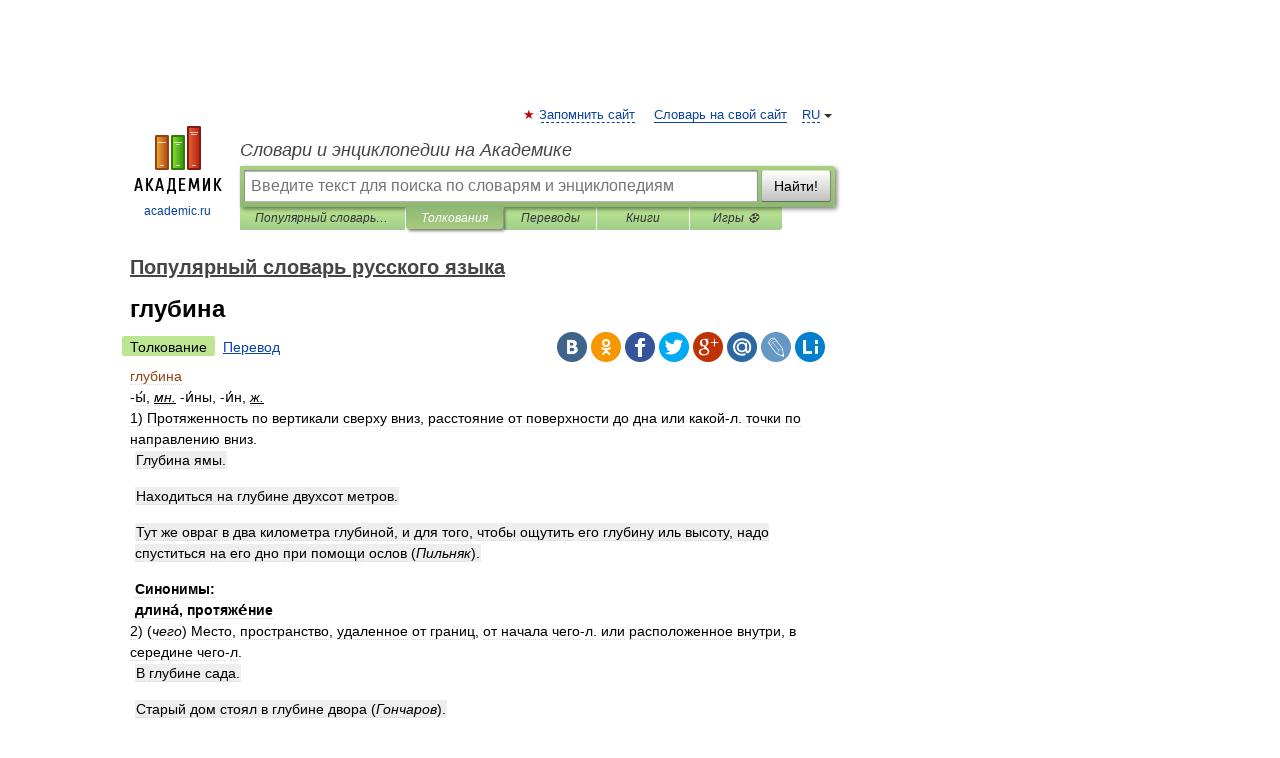

--- FILE ---
content_type: text/html; charset=UTF-8
request_url: https://popular.academic.ru/930/%D0%B3%D0%BB%D1%83%D0%B1%D0%B8%D0%BD%D0%B0
body_size: 11360
content:
<!DOCTYPE html>
<html lang="ru">
<head>


	<meta http-equiv="Content-Type" content="text/html; charset=utf-8" />
	<title>глубина | это... Что такое глубина?</title>
	<meta name="Description" content="ы/, мн. и/ны, и/н, ж. 1) Протяженность по вертикали сверху вниз, расстояние от поверхности до дна или какой л. точки по направлению вниз. Глубина ямы. Находиться на глубине двухсот метров. Тут же овраг в два километра глубиной, и для того, чтобы&amp;#8230;" />
	<!-- type: desktop C: ru  -->
	<meta name="Keywords" content="глубина" />

 
	<!--[if IE]>
	<meta http-equiv="cleartype" content="on" />
	<meta http-equiv="msthemecompatible" content="no"/>
	<![endif]-->

	<meta name="viewport" content="width=device-width, initial-scale=1, minimum-scale=1">

	
	<meta name="rating" content="mature" />
    <meta http-equiv='x-dns-prefetch-control' content='on'>
    <link rel="dns-prefetch" href="https://ajax.googleapis.com">
    <link rel="dns-prefetch" href="https://www.googletagservices.com">
    <link rel="dns-prefetch" href="https://www.google-analytics.com">
    <link rel="dns-prefetch" href="https://pagead2.googlesyndication.com">
    <link rel="dns-prefetch" href="https://ajax.googleapis.com">
    <link rel="dns-prefetch" href="https://an.yandex.ru">
    <link rel="dns-prefetch" href="https://mc.yandex.ru">

    <link rel="preload" href="/images/Logo.png"   as="image" >
    <link rel="preload" href="/images/Logo_h.png" as="image" >

	<meta property="og:title" content="глубина | это... Что такое глубина?" />
	<meta property="og:type" content="article" />
	<meta property="og:url" content="https://popular.academic.ru/930/%D0%B3%D0%BB%D1%83%D0%B1%D0%B8%D0%BD%D0%B0" />
	<meta property="og:image" content="https://academic.ru/images/Logo_social_ru.png?3" />
	<meta property="og:description" content="ы/, мн. и/ны, и/н, ж. 1) Протяженность по вертикали сверху вниз, расстояние от поверхности до дна или какой л. точки по направлению вниз. Глубина ямы. Находиться на глубине двухсот метров. Тут же овраг в два километра глубиной, и для того, чтобы&amp;#8230;" />
	<meta property="og:site_name" content="Словари и энциклопедии на Академике" />
	<link rel="search" type="application/opensearchdescription+xml" title="Словари и энциклопедии на Академике" href="//popular.academic.ru/dicsearch.xml" />
	<meta name="ROBOTS" content="ALL" />
	<link rel="next" href="https://popular.academic.ru/931/%D0%B3%D0%BB%D1%83%D0%B1%D0%BE%D0%BA%D0%B8%D0%B9" />
	<link rel="prev" href="https://popular.academic.ru/929/%D0%B3%D0%BB%D0%BE%D0%B1%D0%B0%D0%BB%D1%8C%D0%BD%D1%8B%D0%B9" />
	<link rel="TOC" href="https://popular.academic.ru/" />
	<link rel="index" href="https://popular.academic.ru/" />
	<link rel="contents" href="https://popular.academic.ru/" />
	<link rel="canonical" href="https://popular.academic.ru/930/%D0%B3%D0%BB%D1%83%D0%B1%D0%B8%D0%BD%D0%B0" />

<!-- d/t desktop  -->

    <script>
      window.CaramelDomain = "academic.ru";
      const caramelJS = document.createElement('script'); 
      caramelJS.src = "https://ads.digitalcaramel.com/caramel.js?ts="+new Date().getTime();
      caramelJS.async = true;
      document.head.appendChild(caramelJS);
    </script>


    <script>window.yaContextCb = window.yaContextCb || [] </script> 
    <script async src="https://yandex.ru/ads/system/context.js"></script>

    
<!-- +++++ ab_flag=1 fa_flag=2 +++++ -->

<style type="text/css">
div.hidden,#sharemenu,div.autosuggest,#contextmenu,#ad_top,#ad_bottom,#ad_right,#ad_top2,#restrictions,#footer ul + div,#TerminsNavigationBar,#top-menu,#lang,#search-tabs,#search-box .translate-lang,#translate-arrow,#dic-query,#logo img.h,#t-direction-head,#langbar,.smm{display:none}p,ul{list-style-type:none;margin:0 0 15px}ul li{margin-bottom:6px}.content ul{list-style-type:disc}*{padding:0;margin:0}html,body{height:100%}body{padding:0;margin:0;color:#000;font:14px Helvetica,Arial,Tahoma,sans-serif;background:#fff;line-height:1.5em}a{color:#0d44a0;text-decoration:none}h1{font-size:24px;margin:0 0 18px}h2{font-size:20px;margin:0 0 14px}h3{font-size:16px;margin:0 0 10px}h1 a,h2 a{color:#454545!important}#page{margin:0 auto}#page{min-height:100%;position:relative;padding-top:105px}#page{width:720px;padding-right:330px}* html #page{height:100%}#header{position:relative;height:122px}#logo{float:left;margin-top:21px;width:125px}#logo a.img{width:90px;margin:0 0 0 16px}#logo a.img.logo-en{margin-left:13px}#logo a{display:block;font-size:12px;text-align:center;word-break:break-all}#site-title{padding-top:35px;margin:0 0 5px 135px}#site-title a{color:#000;font-size:18px;font-style:italic;display:block;font-weight:400}#search-box{margin-left:135px;border-top-right-radius:3px;border-bottom-right-radius:3px;padding:4px;position:relative;background:#abcf7e;min-height:33px}#search-box.dic{background:#896744}#search-box table{border-spacing:0;border-collapse:collapse;width:100%}#search-box table td{padding:0;vertical-align:middle}#search-box table td:first-child{padding-right:3px}#search-box table td:last-child{width:1px}#search-query,#dic-query,.translate-lang{padding:6px;font-size:16px;height:18px;border:1px solid #949494;width:100%;box-sizing:border-box;height:32px;float:none;margin:0;background:white;float:left;border-radius:0!important}#search-button{width:70px;height:32px;text-align:center;border:1px solid #7a8e69;border-radius:3px;background:#e0e0e0}#search-tabs{display:block;margin:0 15px 0 135px;padding:0;list-style-type:none}#search-tabs li{float:left;min-width:70px;max-width:140px;padding:0 15px;height:23px;line-height:23px;background:#bde693;text-align:center;margin-right:1px}#search-box.dic + #search-tabs li{background:#C9A784}#search-tabs li:last-child{border-bottom-right-radius:3px}#search-tabs li a{color:#353535;font-style:italic;font-size:12px;display:block;white-space:nowrap;text-overflow:ellipsis;overflow:hidden}#search-tabs li.active{height:22px;line-height:23px;position:relative;background:#abcf7e;border-bottom-left-radius:3px;border-bottom-right-radius:3px}#search-box.dic + #search-tabs li.active{background:#896744}#search-tabs li.active a{color:white}#content{clear:both;margin:30px 0;padding-left:15px}#content a{text-decoration:underline}#content .breadcrumb{margin-bottom:20px}#search_sublinks,#search_links{margin-bottom:8px;margin-left:-8px}#search_sublinks a,#search_links a{padding:3px 8px 1px;border-radius:2px}#search_sublinks a.active,#search_links a.active{color:#000 !important;background:#bde693;text-decoration:none!important}.term{color:saddlebrown}@media(max-width:767px){.hideForMobile{display:none}#header{height:auto}#page{padding:5px;width:auto}#logo{float:none;width:144px;text-align:left;margin:0;padding-top:5px}#logo a{height:44px;overflow:hidden;text-align:left}#logo img.h{display:initial;width:144px;height:44px}#logo img.v{display:none}#site-title{padding:0;margin:10px 0 5px}#search-box,#search-tabs{clear:both;margin:0;width:auto;padding:4px}#search-box.translate #search-query{width:100%;margin-bottom:4px}#search-box.translate #td-search{overflow:visible;display:table-cell}ul#search-tabs{white-space:nowrap;margin-top:5px;overflow-x:auto;overflow-y:hidden}ul#search-tabs li,ul#search-tabs li.active{background:none!important;box-shadow:none;min-width:0;padding:0 5px;float:none;display:inline-block}ul#search-tabs li a{border-bottom:1px dashed green;font-style:normal;color:green;font-size:16px}ul#search-tabs li.active a{color:black;border-bottom-color:white;font-weight:700}ul#search-tabs li a:hover,ul#search-tabs li.active a:hover{color:black}#content{margin:15px 0}.h250{height:280px;max-height:280px;overflow:hidden;margin:25px 0 25px 0}
}</style>

	<link rel="shortcut icon" href="https://academic.ru/favicon.ico" type="image/x-icon" sizes="16x16" />
	<link rel="shortcut icon" href="https://academic.ru/images/icon.ico" type="image/x-icon" sizes="32x32" />
    <link rel="shortcut icon" href="https://academic.ru/images/icon.ico" type="image/x-icon" sizes="48x48" />
    
    <link rel="icon" type="image/png" sizes="16x16" href="/images/Logo_16x16_transparent.png" />
    <link rel="icon" type="image/png" sizes="32x32" href="/images/Logo_32x32_transparent.png" />
    <link rel="icon" type="image/png" sizes="48x48" href="/images/Logo_48x48_transparent.png" />
    <link rel="icon" type="image/png" sizes="64x64" href="/images/Logo_64x64_transparent.png" />
    <link rel="icon" type="image/png" sizes="128x128" href="/images/Logo_128x128_transparent.png" />

    <link rel="apple-touch-icon" sizes="57x57"   href="/images/apple-touch-icon-57x57.png" />
    <link rel="apple-touch-icon" sizes="60x60"   href="/images/apple-touch-icon-60x60.png" />
    <link rel="apple-touch-icon" sizes="72x72"   href="/images/apple-touch-icon-72x72.png" />
    <link rel="apple-touch-icon" sizes="76x76"   href="/images/apple-touch-icon-76x76.png" />
    <link rel="apple-touch-icon" sizes="114x114" href="/images/apple-touch-icon-114x114.png" />
    <link rel="apple-touch-icon" sizes="120x120" href="/images/apple-touch-icon-120x120.png" />
  
    <!-- link rel="mask-icon" href="/images/safari-pinned-tab.svg" color="#5bbad5" -->
    <meta name="msapplication-TileColor" content="#00aba9" />
    <meta name="msapplication-config" content="/images/browserconfig.xml" />
    <meta name="theme-color" content="#ffffff" />

    <meta name="apple-mobile-web-app-capable" content="yes" />
    <meta name="apple-mobile-web-app-status-bar-style" content="black /">


<script type="text/javascript">
  (function(i,s,o,g,r,a,m){i['GoogleAnalyticsObject']=r;i[r]=i[r]||function(){
  (i[r].q=i[r].q||[]).push(arguments)},i[r].l=1*new Date();a=s.createElement(o),
  m=s.getElementsByTagName(o)[0];a.async=1;a.src=g;m.parentNode.insertBefore(a,m)
  })(window,document,'script','//www.google-analytics.com/analytics.js','ga');

  ga('create', 'UA-2754246-1', 'auto');
  ga('require', 'displayfeatures');

  ga('set', 'dimension1', 'Филология');
  ga('set', 'dimension2', 'article');
  ga('set', 'dimension3', '0');

  ga('send', 'pageview');

</script>


<script type="text/javascript">
	if(typeof(console) == 'undefined' ) console = {};
	if(typeof(console.log) == 'undefined' ) console.log = function(){};
	if(typeof(console.warn) == 'undefined' ) console.warn = function(){};
	if(typeof(console.error) == 'undefined' ) console.error = function(){};
	if(typeof(console.time) == 'undefined' ) console.time = function(){};
	if(typeof(console.timeEnd) == 'undefined' ) console.timeEnd = function(){};
	Academic = {};
	Academic.sUserLanguage = 'ru';
	Academic.sDomainURL = 'https://popular.academic.ru/';
	Academic.sMainDomainURL = '//dic.academic.ru/';
	Academic.sTranslateDomainURL = '//translate.academic.ru/';
	Academic.deviceType = 'desktop';
		Academic.sDictionaryId = 'popular';
		Academic.Lang = {};
	Academic.Lang.sTermNotFound = 'Термин, отвечающий запросу, не найден'; 
</script>


<!--  Вариокуб -->
<script type="text/javascript">
    (function(e, x, pe, r, i, me, nt){
    e[i]=e[i]||function(){(e[i].a=e[i].a||[]).push(arguments)},
    me=x.createElement(pe),me.async=1,me.src=r,nt=x.getElementsByTagName(pe)[0],me.addEventListener("error",function(){function cb(t){t=t[t.length-1],"function"==typeof t&&t({flags:{}})};Array.isArray(e[i].a)&&e[i].a.forEach(cb);e[i]=function(){cb(arguments)}}),nt.parentNode.insertBefore(me,nt)})
    (window, document, "script", "https://abt.s3.yandex.net/expjs/latest/exp.js", "ymab");

    ymab("metrika.70309897", "init"/*, {clientFeatures}, {callback}*/);
    ymab("metrika.70309897", "setConfig", {enableSetYmUid: true});
</script>





</head>
<body>

<div id="ad_top">
<!-- top bnr -->
<div class="banner" style="max-height: 90px; overflow: hidden; display: inline-block;">




<!-- Yandex.RTB R-A-12643772-1 -->
<div id="yandex_rtb_R-A-12643772-1"></div>
<script>
window.yaContextCb.push(() => {
    Ya.Context.AdvManager.render({
        "blockId": "R-A-12643772-1",
        "renderTo": "yandex_rtb_R-A-12643772-1"
    })
})
</script>


</div> <!-- top banner  -->




</div>
	<div id="page"  >








			<div id="header">
				<div id="logo">
					<a href="//academic.ru">
						<img src="//academic.ru/images/Logo.png" class="v" alt="academic.ru" width="88" height="68" />
						<img src="//academic.ru/images/Logo_h.png" class="h" alt="academic.ru" width="144" height="44" />
						<br />
						academic.ru					</a>
				</div>
					<ul id="top-menu">
						<li id="lang">
							<a href="#" class="link">RU</a>

							<ul id="lang-menu">

							<li><a href="//en-academic.com">EN</a></li>
<li><a href="//de-academic.com">DE</a></li>
<li><a href="//es-academic.com">ES</a></li>
<li><a href="//fr-academic.com">FR</a></li>
							</ul>
						</li>
						<!--li><a class="android" href="//dic.academic.ru/android.php">Android версия</a></li-->
						<!--li><a class="apple" href="//dic.academic.ru/apple.php">iPhone/iPad версия</a></li-->
						<li><a class="add-fav link" href="#" onClick="add_favorite(this);">Запомнить сайт</a></li>
						<li><a href="//partners.academic.ru/partner_proposal.php" target="_blank">Словарь на свой сайт</a></li>
						<!--li><a href="#">Форум</a></li-->
					</ul>
					<h2 id="site-title">
						<a href="//academic.ru">Словари и энциклопедии на Академике</a>
					</h2>

					<div id="search-box">
						<form action="/searchall.php" method="get" name="formSearch">

<table><tr><td id="td-search">

							<input type="text" name="SWord" id="search-query" required
							value=""
							title="Введите текст для поиска по словарям и энциклопедиям" placeholder="Введите текст для поиска по словарям и энциклопедиям"
							autocomplete="off">


<div class="translate-lang">
	<select name="from" id="translateFrom">
				<option value="xx">Все языки</option><option value="ru" selected>Русский</option><option value="en">Английский</option><option value="fr">Французский</option><option value="de">Немецкий</option><option value="es">Испанский</option><option disabled>────────</option><option value="sq">Албанский</option><option value="al">Алтайский</option><option value="ar">Арабский</option><option value="an">Арагонский</option><option value="hy">Армянский</option><option value="rp">Арумынский</option><option value="at">Астурийский</option><option value="af">Африкаанс</option><option value="bb">Багобо</option><option value="eu">Баскский</option><option value="ba">Башкирский</option><option value="be">Белорусский</option><option value="bg">Болгарский</option><option value="bu">Бурятский</option><option value="cy">Валлийский</option><option value="wr">Варайский</option><option value="hu">Венгерский</option><option value="vp">Вепсский</option><option value="hs">Верхнелужицкий</option><option value="vi">Вьетнамский</option><option value="ht">Гаитянский</option><option value="el">Греческий</option><option value="ka">Грузинский</option><option value="gn">Гуарани</option><option value="gd">Гэльский</option><option value="da">Датский</option><option value="dl">Долганский</option><option value="pr">Древнерусский язык</option><option value="he">Иврит</option><option value="yi">Идиш</option><option value="in">Ингушский</option><option value="id">Индонезийский</option><option value="ik">Инупиак</option><option value="ga">Ирландский</option><option value="is">Исландский</option><option value="it">Итальянский</option><option value="yo">Йоруба</option><option value="kk">Казахский</option><option value="kc">Карачаевский</option><option value="ca">Каталанский</option><option value="qy">Квенья</option><option value="qu">Кечуа</option><option value="ky">Киргизский</option><option value="zh">Китайский</option><option value="go">Клингонский</option><option value="kv">Коми</option><option value="mm">Коми</option><option value="ko">Корейский</option><option value="cr">Кри</option><option value="ct">Крымскотатарский</option><option value="kp">Кумыкский</option><option value="ku">Курдский</option><option value="km">Кхмерский</option><option value="la">Латинский</option><option value="lv">Латышский</option><option value="ln">Лингала</option><option value="lt">Литовский</option><option value="lb">Люксембургский</option><option value="mu">Майя</option><option value="mk">Македонский</option><option value="ms">Малайский</option><option value="ma">Маньчжурский</option><option value="mi">Маори</option><option value="mj">Марийский</option><option value="mc">Микенский</option><option value="mf">Мокшанский</option><option value="mn">Монгольский</option><option value="nu">Науатль</option><option value="nl">Нидерландский</option><option value="og">Ногайский</option><option value="no">Норвежский</option><option value="oa">Орокский</option><option value="os">Осетинский</option><option value="ot">Османский</option><option value="pi">Пали</option><option value="pm">Папьяменто</option><option value="pa">Пенджабский</option><option value="fa">Персидский</option><option value="pl">Польский</option><option value="pt">Португальский</option><option value="ro">Румынский, Молдавский</option><option value="sa">Санскрит</option><option value="se">Северносаамский</option><option value="sr">Сербский</option><option value="ld">Сефардский</option><option value="sz">Силезский</option><option value="sk">Словацкий</option><option value="sl">Словенский</option><option value="sw">Суахили</option><option value="tl">Тагальский</option><option value="tg">Таджикский</option><option value="th">Тайский</option><option value="tt">Татарский</option><option value="tw">Тви</option><option value="bo">Тибетский</option><option value="tf">Тофаларский</option><option value="tv">Тувинский</option><option value="tr">Турецкий</option><option value="tk">Туркменский</option><option value="ud">Удмуртский</option><option value="uz">Узбекский</option><option value="ug">Уйгурский</option><option value="uk">Украинский</option><option value="ur">Урду</option><option value="uu">Урумский</option><option value="fo">Фарерский</option><option value="fi">Финский</option><option value="hi">Хинди</option><option value="hr">Хорватский</option><option value="cu">Церковнославянский (Старославянский)</option><option value="ke">Черкесский</option><option value="ck">Чероки</option><option value="ce">Чеченский</option><option value="cs">Чешский</option><option value="cv">Чувашский</option><option value="cn">Шайенского</option><option value="sv">Шведский</option><option value="cj">Шорский</option><option value="sx">Шумерский</option><option value="ev">Эвенкийский</option><option value="gw">Эльзасский</option><option value="mv">Эрзянский</option><option value="eo">Эсперанто</option><option value="et">Эстонский</option><option value="ya">Юпийский</option><option value="sh">Якутский</option><option value="ja">Японский</option>	</select>
</div>
<div id="translate-arrow"><a>&nbsp;</a></div>
<div class="translate-lang">
	<select name="to" id="translateOf">
				<option value="xx" selected>Все языки</option><option value="ru">Русский</option><option value="en">Английский</option><option value="fr">Французский</option><option value="de">Немецкий</option><option value="es">Испанский</option><option disabled>────────</option><option value="av">Аварский</option><option value="ad">Адыгейский</option><option value="az">Азербайджанский</option><option value="ai">Айнский язык</option><option value="al">Алтайский</option><option value="ar">Арабский</option><option value="hy">Армянский</option><option value="eu">Баскский</option><option value="ba">Башкирский</option><option value="be">Белорусский</option><option value="hu">Венгерский</option><option value="vp">Вепсский</option><option value="vd">Водский</option><option value="el">Греческий</option><option value="da">Датский</option><option value="he">Иврит</option><option value="yi">Идиш</option><option value="iz">Ижорский</option><option value="in">Ингушский</option><option value="id">Индонезийский</option><option value="is">Исландский</option><option value="it">Итальянский</option><option value="kk">Казахский</option><option value="kc">Карачаевский</option><option value="zh">Китайский</option><option value="kv">Коми</option><option value="ct">Крымскотатарский</option><option value="kp">Кумыкский</option><option value="la">Латинский</option><option value="lv">Латышский</option><option value="lt">Литовский</option><option value="mj">Марийский</option><option value="mf">Мокшанский</option><option value="mn">Монгольский</option><option value="nl">Нидерландский</option><option value="no">Норвежский</option><option value="os">Осетинский</option><option value="fa">Персидский</option><option value="pl">Польский</option><option value="pt">Португальский</option><option value="sk">Словацкий</option><option value="sl">Словенский</option><option value="sw">Суахили</option><option value="tg">Таджикский</option><option value="th">Тайский</option><option value="tt">Татарский</option><option value="tr">Турецкий</option><option value="tk">Туркменский</option><option value="ud">Удмуртский</option><option value="uz">Узбекский</option><option value="ug">Уйгурский</option><option value="uk">Украинский</option><option value="uu">Урумский</option><option value="fi">Финский</option><option value="cu">Церковнославянский (Старославянский)</option><option value="ce">Чеченский</option><option value="cs">Чешский</option><option value="cv">Чувашский</option><option value="sv">Шведский</option><option value="cj">Шорский</option><option value="ev">Эвенкийский</option><option value="mv">Эрзянский</option><option value="eo">Эсперанто</option><option value="et">Эстонский</option><option value="sh">Якутский</option><option value="ja">Японский</option>	</select>
</div>
<input type="hidden" name="did" id="did-field" value="popular" />
<input type="hidden" id="search-type" name="stype" value="" />

</td><td>

							<button id="search-button">Найти!</button>

</td></tr></table>

						</form>

						<input type="text" name="dic_query" id="dic-query"
						title="Интерактивное оглавление. Вводите нужный Вам термин" placeholder="Интерактивное оглавление. Вводите нужный Вам термин"
						autocomplete="off" >


					</div>
				  <ul id="search-tabs">
    <li data-search-type="-1" id="thisdic" ><a href="#" onclick="return false;">Популярный словарь русского языка</a></li>
    <li data-search-type="0" id="interpretations" class="active"><a href="#" onclick="return false;">Толкования</a></li>
    <li data-search-type="1"  id="translations" ><a href="#" onclick="return false;">Переводы</a></li>
    <li data-search-type="10" id="books"            ><a href="#" onclick="return false;">Книги       </a></li>
    <li data-search-type="88" id="games"            ><a href="https://games.academic.ru" title="Бесплатные игры" >Игры ⚽</a></li>
  </ul>
				</div>

	
<div id="ad_top2"></div>	
			<div id="content">

  
  				<div itemscope itemtype="http://data-vocabulary.org/Breadcrumb" style="clear: both;">
  				<h2 class="breadcrumb"><a href="/" itemprop="url"><span itemprop="title">Популярный словарь русского языка</span></a>
  				</h2>
  				</div>
  				<div class="content" id="selectable-content">
  					<div class="title" id="TerminTitle"> <!-- ID нужен для того, чтобы спозиционировать Pluso -->
  						<h1>глубина</h1>
  
  </div><div id="search_links"><a class="active">Толкование</a><a href="//translate.academic.ru/глубина/ru/">Перевод</a>
  					</div>
  
  <ul class="smm">
  <li class="vk"><a onClick="share('vk'); return false;" href="#"></a></li>
  <li class="ok"><a onClick="share('ok'); return false;" href="#"></a></li>
  <li class="fb"><a onClick="share('fb'); return false;" href="#"></a></li>
  <li class="tw"><a onClick="share('tw'); return false;" href="#"></a></li>
  <li class="gplus"><a onClick="share('g+'); return false;" href="#"></a></li>
  <li class="mailru"><a onClick="share('mail.ru'); return false;" href="#"></a></li>
  <li class="lj"><a onClick="share('lj'); return false;" href="#"></a></li>
  <li class="li"><a onClick="share('li'); return false;" href="#"></a></li>
</ul>
<div id="article"><dl>
<div itemscope itemtype="http://webmaster.yandex.ru/vocabularies/enc-article.xml">

               <dt itemprop="title" class="term" lang="ru">глубина</dt>

               <dd itemprop="content" class="descript" lang="ru"><div><span class="dic_comment">-ы́, <u><em>мн.</em></u> -и́ны, -и́н, <u><em>ж.</span></em></u></div>
<div>1) <span>Протяженность по вертикали сверху вниз, расстояние от поверхности до дна или какой-л. точки по направлению вниз.</span></div>
<div style="margin-left:5px"><strong><p><span class="dic_example">Глубина ямы.</span></p></strong></div>
<div style="margin-left:5px"><strong><p><span class="dic_example">Находиться на глубине двухсот метров.</span></p></strong></div>
<div style="margin-left:5px"><strong><p><span class="dic_example">Тут же овраг в два километра глубиной, и для того, чтобы ощутить его глубину иль высоту, надо спуститься на его дно при помощи ослов <span class="dic_comment">(<em>Пильняк</em>)</span>.</span></p></strong></div>
<div style="margin-left:5px"><strong><strong>Синонимы:</strong></strong></div>
<div style="margin-left:5px"><strong><span class="dic_comment">длина́</span>, <span class="dic_comment">протяже́ние</span></strong></div>
<div>2) <span><span class="dic_comment">(<em>чего</em>)</span> Место, пространство, удаленное от границ, от начала чего-л. или расположенное внутри, в середине чего-л.</span></div>
<div style="margin-left:5px"><strong><p><span class="dic_example">В глубине сада.</span></p></strong></div>
<div style="margin-left:5px"><strong><p><span class="dic_example">Старый дом стоял в глубине двора <span class="dic_comment">(<em>Гончаров</em>)</span>.</span></p></strong></div>
<div style="margin-left:5px"><strong><strong>Синонимы:</strong></strong></div>
<div style="margin-left:5px"><strong><span class="dic_comment">удаленность</span></strong></div>
<div>3) <u><span>перен.</u>, <em><span class="dic_comment">кого/чего</span></em> Область сосредоточения или возникновения чего-л. (о духовном мире человека, его сокровенных чувствах, мыслях и т. п.).</span></div>
<div style="margin-left:5px"><strong><p><span class="dic_example">В глубине подсознания.</span></p></strong></div>
<div style="margin-left:5px"><strong><p><span class="dic_example">Сомневаться в глубине себя надо во всем, не говоря уже о достоинствах любимого человека <span class="dic_comment">(<em>Пришвин</em>)</span>.</span></p></strong></div>
<div>4) <span><span class="dic_comment">(<em>чего, только <u>ед.</u>)</span></em> Содержательность, основательность, значительность чего-л.</span></div>
<div style="margin-left:5px"><strong><p><span class="dic_example">Глубина анализа.</span></p></strong></div>
<div style="margin-left:5px"><strong><p><span class="dic_example">Глубина критики.</span></p></strong></div>
<div style="margin-left:5px"><strong><p><span class="dic_example">Глубина содержания пьесы.</span></p></strong></div>
<div style="margin-left:5px"><strong><p><span class="dic_example">[Алексей Александрович] поразил путешественника глубиною своего знания предмета <span class="dic_comment">(<em>Л. Толстой</em>)</span>.</span></p></strong></div>
<div style="margin-left:5px"><strong><strong>Синонимы:</strong></strong></div>
<div style="margin-left:5px"><strong><span class="dic_comment">серьезность</span></strong></div>
<div>5) <span><span class="dic_comment">(<em>чего, только <u>ед.</u>)</span></em> Высокая степень проявления чего-л.</span></div>
<div style="margin-left:5px"><strong><p><span class="dic_example">Глубина переживаний.</span></p></strong></div>
<div style="margin-left:5px"><strong><p><span class="dic_example">Глубина чувства.</span></p></strong></div>
<div style="margin-left:5px"><strong><strong>Синонимы:</strong></strong></div>
<div style="margin-left:5px"><strong><span class="dic_comment">си́ла</span></strong></div>
<div><strong>•</strong></div>
<div><strong><strong>Родственные слова:</strong></strong></div>
<div><strong><span class="dic_comment">глуби́нка</span> <u>разг.</u>, <span class="dic_comment">глуби́нный</span></strong></div>
<div><strong><strong>Этимология:</strong></strong></div>
<div><strong><span class="dic_comment">Восходит к общеславянскому glǫbъ ‘глубокий’.</span></strong></div>
<div><strong>••</strong></div>
<div><strong><p><span class="dic_example">В глубине́ веко́в — в отдаленном прошлом, в древности.</span></p></strong></div>
<div><strong><p><span class="dic_example">В глубине́ души́ — о самых сокровенных, тайных мыслях, желаниях и т. п.</span></p></strong></div>
<div><strong><p><span class="dic_example">До глубины́ души́ — очень сильно.</span></p></strong></div></dd>

               <br />

               <p id="TerminSourceInfo" class="src">

               <em><span itemprop="source">Популярный словарь русского языка. Толково-энциклопедический.  — М.: Русский язык-Медиа</span>.
   <span itemprop="author">А.П. Гуськова, Б.В.Сотин</span>.
   <span itemprop="source-date">2003</span>.</em>
 </p>
</div>
</dl>
</div>

<div style="padding:5px 0px;"> <a href="https://games.academic.ru" style="color: green; font-size: 16px; margin-right:10px"><b>Игры ⚽</b></a> <b><a title='онлайн-сервис помощи студентам' href='https://homework.academic.ru/?type_id=1''>Нужно сделать НИР?</a></b></div>

<b>Синонимы</b>: <div class="tags_list"><a href="//popular.academic.ru/synonyms/%D0%B1%D0%B5%D0%B7%D0%B4%D0%BD%D0%B0" rel="tag">бездна</a>, <a href="//popular.academic.ru/synonyms/%D0%B2%D1%8B%D1%81%D0%BE%D0%BA%D0%B0%D1%8F+%D1%81%D0%B8%D0%BB%D0%B0+%D0%BF%D1%80%D0%BE%D1%8F%D0%B2%D0%BB%D0%B5%D0%BD%D0%B8%D1%8F" rel="tag">высокая сила проявления</a>, <a href="//popular.academic.ru/synonyms/%D0%B2%D1%8B%D1%81%D0%BE%D0%BA%D0%B0%D1%8F+%D1%81%D1%82%D0%B5%D0%BF%D0%B5%D0%BD%D1%8C" rel="tag">высокая степень</a>, <a href="//popular.academic.ru/synonyms/%D0%B3%D0%BB%D1%83%D0%B1%D0%BE%D0%BA%D0%BE%D1%81%D1%82%D1%8C" rel="tag">глубокость</a>, <a href="//popular.academic.ru/synonyms/%D0%B3%D0%BB%D1%83%D0%B1%D1%8C" rel="tag">глубь</a>, <a href="//popular.academic.ru/synonyms/%D0%B3%D0%BB%D1%8B%D0%B1%D1%8C" rel="tag">глыбь</a>, <a href="//popular.academic.ru/synonyms/%D0%B5%D0%BC%D0%BA%D0%BE%D1%81%D1%82%D1%8C" rel="tag">емкость</a>, <a href="//popular.academic.ru/synonyms/%D0%B7%D0%BD%D0%B0%D1%87%D0%B8%D1%82%D0%B5%D0%BB%D1%8C%D0%BD%D0%BE%D1%81%D1%82%D1%8C" rel="tag">значительность</a>, <a href="//popular.academic.ru/synonyms/%D0%BA%D0%B0%D0%BF%D0%B8%D1%82%D0%B0%D0%BB%D1%8C%D0%BD%D0%BE%D1%81%D1%82%D1%8C" rel="tag">капитальность</a>, <a href="//popular.academic.ru/synonyms/%D0%BA%D0%BB%D0%B8%D1%80%D0%B5%D0%BD%D1%81" rel="tag">клиренс</a>, <a href="//popular.academic.ru/synonyms/%D0%BC%D0%B0%D1%81%D1%88%D1%82%D0%B0%D0%B1%D0%BD%D0%BE%D1%81%D1%82%D1%8C" rel="tag">масштабность</a>, <a href="//popular.academic.ru/synonyms/%D0%BC%D0%BE%D0%BD%D1%83%D0%BC%D0%B5%D0%BD%D1%82%D0%B0%D0%BB%D1%8C%D0%BD%D0%BE%D1%81%D1%82%D1%8C" rel="tag">монументальность</a>, <a href="//popular.academic.ru/synonyms/%D0%BE%D1%81%D0%B0%D0%B4%D0%BA%D0%B0" rel="tag">осадка</a>, <a href="//popular.academic.ru/synonyms/%D0%BE%D1%81%D0%BD%D0%BE%D0%B2%D0%B0%D1%82%D0%B5%D0%BB%D1%8C%D0%BD%D0%BE%D1%81%D1%82%D1%8C" rel="tag">основательность</a>, <a href="//popular.academic.ru/synonyms/%D0%BF%D1%80%D0%B8%D0%B3%D0%BB%D1%83%D0%B1%D0%BE%D1%81%D1%82%D1%8C" rel="tag">приглубость</a>, <a href="//popular.academic.ru/synonyms/%D0%BF%D1%80%D0%BE%D0%BF%D0%B0%D1%81%D1%82%D1%8C" rel="tag">пропасть</a>, <a href="//popular.academic.ru/synonyms/%D0%BF%D1%83%D1%87%D0%B8%D0%BD%D0%B0" rel="tag">пучина</a>, <a href="//popular.academic.ru/synonyms/%D1%81%D0%B5%D1%80%D1%8C%D0%B5%D0%B7" rel="tag">серьез</a>, <a href="//popular.academic.ru/synonyms/%D1%81%D0%B5%D1%80%D1%8C%D0%B5%D0%B7%D0%BD%D0%BE%D1%81%D1%82%D1%8C" rel="tag">серьезность</a>, <a href="//popular.academic.ru/synonyms/%D1%81%D0%BE%D0%B4%D0%B5%D1%80%D0%B6%D0%B0%D1%82%D0%B5%D0%BB%D1%8C%D0%BD%D0%BE%D1%81%D1%82%D1%8C" rel="tag">содержательность</a>, <a href="//popular.academic.ru/synonyms/%D1%81%D0%BE%D0%BB%D0%B8%D0%B4%D0%BD%D0%BE%D1%81%D1%82%D1%8C" rel="tag">солидность</a>, <a href="//popular.academic.ru/synonyms/%D1%83%D0%B3%D0%BB%D1%83%D0%B1%D0%BB%D0%B5%D0%BD%D0%BD%D0%BE%D1%81%D1%82%D1%8C" rel="tag">углубленность</a>, <a href="//popular.academic.ru/synonyms/%D1%84%D1%83%D0%BD%D0%B4%D0%B0%D0%BC%D0%B5%D0%BD%D1%82%D0%B0%D0%BB%D1%8C%D0%BD%D0%BE%D1%81%D1%82%D1%8C" rel="tag">фундаментальность</a>, <a href="//popular.academic.ru/synonyms/%D1%85%D0%BB%D1%8F%D0%B1%D1%8C" rel="tag">хлябь</a></div>
<br /><br />
<b>Антонимы</b>: <div class="tags_list"><a href="//popular.academic.ru/antonyms/%D0%BC%D0%B5%D0%BB%D1%8C">мель</a>, <a href="//popular.academic.ru/antonyms/%D0%BF%D0%BE%D0%B2%D0%B5%D1%80%D1%85%D0%BD%D0%BE%D1%81%D1%82%D0%BD%D0%BE%D1%81%D1%82%D1%8C">поверхностность</a>, <a href="//popular.academic.ru/antonyms/%D0%BF%D0%BE%D0%B2%D0%B5%D1%80%D1%85%D0%BD%D0%BE%D1%81%D1%82%D1%8C">поверхность</a></div>
<br /><br />
  <div id="socialBar_h"></div>
  					<ul class="post-nav" id="TerminsNavigationBar">
						<li class="prev"><a href="https://popular.academic.ru/929/%D0%B3%D0%BB%D0%BE%D0%B1%D0%B0%D0%BB%D1%8C%D0%BD%D1%8B%D0%B9" title="глобальный">глобальный</a></li>
						<li class="next"><a href="https://popular.academic.ru/931/%D0%B3%D0%BB%D1%83%D0%B1%D0%BE%D0%BA%D0%B8%D0%B9" title="глубокий">глубокий</a></li>
					</ul>
<h3 class= "dictionary">
Полезное
</h3>
<div style="text-align: center;"><div style="display: inline-block">
  <div id="ACD_DESKTOP_VIDEO"></div>
</div></div>

<br>
  
  					<div class="other-info">
  						<div class="holder">
							<h3 class="dictionary">Смотреть что такое "глубина" в других словарях:</h3>
							<ul class="terms-list">
<li><p><strong><a href="//dic.academic.ru/dic.nsf/ruwiki/9582">Глубина</a></strong> — Глубина: В Викисловаре есть статья «глубина» Глубина&#160; расстояние от поверхности до дна, например глубина реки или водоёма. «Глубина» / « … &nbsp; <span class="src2">Википедия</span></p></li>
<li><p><strong><a href="//dic.academic.ru/dic.nsf/ushakov/779958">ГЛУБИНА</a></strong> — ГЛУБИНА, глубины, мн. глубины, жен. 1. Расстояние по вертикали сверху вниз, от поверхности до дна или от наружного края до конца углубления. Глубина моря 300 метров. На глубине 100 метров. Измерять глубины. Глубина бочки. Глубина раны довольно&#8230; … &nbsp; <span class="src2">Толковый словарь Ушакова</span></p></li>
<li><p><strong><a href="//dic.academic.ru/dic.nsf/dmitriev/783/%D0%B3%D0%BB%D1%83%D0%B1%D0%B8%D0%BD%D0%B0">глубина</a></strong> — сущ., ж., употр. часто Морфология: (нет) чего? глубины, чему? глубине, (вижу) что? глубину, чем? глубиной, о чём? о глубине; мн. что? глубины, (нет) чего? глубин, чему? глубинам, (вижу) что? глубины, чем? глубинами, о чём? о глубинах 1. Глубина&#8230; … &nbsp; <span class="src2">Толковый словарь Дмитриева</span></p></li>
<li><p><strong><a href="//dic.academic.ru/dic.nsf/enc2p/225214">ГЛУБИНА</a></strong> — ГЛУБИНА, глубь, тамб., сиб. глыбь, вологод. глуботина, ·стар. глубота жен. высота, вышина, в обратном смысле: протяжение по отвесу сверху вниз, от поверхности до дна. | Пропасть, бездна; пучина, воды морские в огромных земных котловинах. | Бездна … &nbsp; <span class="src2">Толковый словарь Даля</span></p></li>
<li><p><strong><a href="//dic.academic.ru/dic.nsf/dic_synonims/30802/%D0%B3%D0%BB%D1%83%D0%B1%D0%B8%D0%BD%D0%B0">глубина</a></strong> — См … &nbsp; <span class="src2">Словарь синонимов</span></p></li>
<li><p><strong><a href="//noun_ru.academic.ru/1948/%D0%B3%D0%BB%D1%83%D0%B1%D0%B8%D0%BD%D0%B0">глубина</a></strong> — ГЛУБИНА1, ы, мн ины, ин,ж Место в водном потоке или водном пространстве, где дно находится на большом расстоянии от поверхности; Син.: глубь. Петя испустил вопль восторга и, ринувшись с мели в глубину, занялся своим любимым делом стал нырять с&#8230; … &nbsp; <span class="src2">Толковый словарь русских существительных</span></p></li>
<li><p><strong><a href="//philosophy_sponville.academic.ru/440/%D0%93%D0%BB%D1%83%D0%B1%D0%B8%D0%BD%D0%B0">Глубина</a></strong> —  Глубина  ♦ Profondeur    Расстояние от поверхности до дна. В философии слово «глубина» употребляется в основном как метафора для обозначения «количества» мысли, которую может содержать или пробуждать тот или иной дискурс. Даже Ницше, столь явно&#8230; … &nbsp; <span class="src2">Философский словарь Спонвиля</span></p></li>
<li><p><strong><a href="//dic.academic.ru/dic.nsf/ogegova/39462">ГЛУБИНА</a></strong> — ГЛУБИНА, ы, мн. ины, ин, жен. 1. Протяжённость, расстояние от поверхности до дна или до какой н. точки по направлению вниз. На глубине 200 метров. Г. колодца. 2. Место на дне водоёма, большого углубления. Морские глубины. Глубины мироздания&#8230; … &nbsp; <span class="src2">Толковый словарь Ожегова</span></p></li>
<li><p><strong><a href="//dic.academic.ru/dic.nsf/dic_udarenie/7877/%D0%B3%D0%BB%D1%83%D0%B1%D0%B8%D0%BD%D0%B0%CC%81">глубина́</a></strong> — глубина, ы; мн. глубины, ин … &nbsp; <span class="src2">Русское словесное ударение</span></p></li>
<li><p><strong><a href="//dic.academic.ru/dic.nsf/efremova/154364/%D0%93%D0%BB%D1%83%D0%B1%D0%B8%D0%BD%D0%B0">Глубина</a></strong> — I ж. 1. Расстояние от поверхности, верхнего края чего либо до дна, нижнего края чего либо или до какой либо точки по направлению ко дну, к низу. отт. Протяженность по вертикали сверху вниз; толща. 2. Протяжённость от передней, наружной стороны&#8230; … &nbsp; <span class="src2">Современный толковый словарь русского языка Ефремовой</span></p></li>
<li><p><strong><a href="//dic.academic.ru/dic.nsf/dic_forms/12438/%D0%B3%D0%BB%D1%83%D0%B1%D0%B8%D0%BD%D0%B0">глубина</a></strong> — глубина, глубины, глубины, глубин, глубине, глубинам, глубину, глубины, глубиной, глубиною, глубинами, глубине, глубинах (Источник: «Полная акцентуированная парадигма по А. А. Зализняку») … &nbsp; <span class="src2">Формы слов</span></p></li>
							</ul>
						</div>
	</div>
					</div>



			</div>
  
<div id="ad_bottom">

<br />
<!-- new yandex bnr -->
<div class="banner" style="max-height: 440px; overflow: hidden;">

<!-- Yandex.RTB R-A-12643772-5 -->
<div id="yandex_rtb_R-A-12643772-5"></div>
<script>
window.yaContextCb.push(() => {
    Ya.Context.AdvManager.render({
        "blockId": "R-A-12643772-5",
        "renderTo": "yandex_rtb_R-A-12643772-5"
    })
})
</script>

</div>



</div>

	<div id="footer">
		<div id="liveinternet">
            <!--LiveInternet counter--><a href="https://www.liveinternet.ru/click;academic"
            target="_blank"><img id="licntC2FD" width="31" height="31" style="border:0" 
            title="LiveInternet"
            src="[data-uri]"
            alt=""/></a><script>(function(d,s){d.getElementById("licntC2FD").src=
            "https://counter.yadro.ru/hit;academic?t44.6;r"+escape(d.referrer)+
            ((typeof(s)=="undefined")?"":";s"+s.width+"*"+s.height+"*"+
            (s.colorDepth?s.colorDepth:s.pixelDepth))+";u"+escape(d.URL)+
            ";h"+escape(d.title.substring(0,150))+";"+Math.random()})
            (document,screen)</script><!--/LiveInternet-->
		</div>


      <div id="restrictions">18+</div>


				&copy; Академик, 2000-2025
<ul>
			<li>
				Обратная связь:
				<a id="m_s" href="#">Техподдержка</a>,
				<a id="m_a" href="#">Реклама на сайте</a>
			</li>
</ul>

<br/>
<ul>
			<li>
        <a href="https://tournavigator.pro/" target="_blank">&#128099; Путешествия</a>
			</li>
</ul>
<div>


			<a href="//partners.academic.ru/partner_proposal.php">Экспорт словарей на сайты</a>, сделанные на PHP, <div class="img joom"></div> Joomla, <div class="img drp"></div> Drupal, <div class="img wp"></div> WordPress, MODx.
</div>

	</div>


		<div id="contextmenu">
		<ul id="context-actions">
		  <li><a data-in="masha">Пометить текст и поделиться</a></li>
		  <li class="separator"></li>
		  <!--li><a data-in="dic">Искать в этом же словаре</a></li-->
		  <!--li><a data-in="synonyms">Искать синонимы</a></li-->
		  <li><a data-in="academic">Искать во всех словарях</a></li>
		  <li><a data-in="translate">Искать в переводах</a></li>
		  <li><a data-in="internet">Искать в Интернете</a></li>
		  <!--li><a data-in="category">Искать в этой же категории</a></li-->
		</ul>
		<ul id="context-suggestions">
		</ul>
		</div>

		<div id="sharemenu" style="top: 1075px; left: 240px;">
			<h3>Поделиться ссылкой на выделенное</h3>
			<ul class="smm">
  <li class="vk"><a onClick="share('vk'); return false;" href="#"></a></li>
  <li class="ok"><a onClick="share('ok'); return false;" href="#"></a></li>
  <li class="fb"><a onClick="share('fb'); return false;" href="#"></a></li>
  <li class="tw"><a onClick="share('tw'); return false;" href="#"></a></li>
  <li class="gplus"><a onClick="share('g+'); return false;" href="#"></a></li>
  <li class="mailru"><a onClick="share('mail.ru'); return false;" href="#"></a></li>
  <li class="lj"><a onClick="share('lj'); return false;" href="#"></a></li>
  <li class="li"><a onClick="share('li'); return false;" href="#"></a></li>
</ul>
			<div id="share-basement">
				<h5>Прямая ссылка:</h5>
				<a href="" id="share-directlink">
					…
				</a>
				<small>
					Нажмите правой клавишей мыши и выберите «Копировать ссылку»				</small>
			</div>
		</div>

	

	<script async src="/js/academic.min.js?150324" type="text/javascript"></script>



<div id="ad_right">
 
<div class="banner" style="max-height:600px; overflow:hidden;">

<!-- Yandex.RTB R-A-12643772-2 -->
<div id="yandex_rtb_R-A-12643772-2"></div>
<script>
window.yaContextCb.push(() => {
    Ya.Context.AdvManager.render({
        "blockId": "R-A-12643772-2",
        "renderTo": "yandex_rtb_R-A-12643772-2"
    })
})
</script>

</div>



<div class="banner sticky">
  <div class="ACD_MIDR_300c_test">
<!--  Временно, для теста  -->

<div caramel-id="01j78m1mtc0s4v1w086tt6jgcp"></div>





</div>
</div>

</div>


</div>


<br/><br/><br/><br/><br/><br/>

<!-- Yandex.Metrika counter -->
<script type="text/javascript" >
   (function(m,e,t,r,i,k,a){m[i]=m[i]||function(){(m[i].a=m[i].a||[]).push(arguments)};
   m[i].l=1*new Date();k=e.createElement(t),a=e.getElementsByTagName(t)[0],k.async=1,k.src=r,a.parentNode.insertBefore(k,a)})
   (window, document, "script", "https://mc.yandex.ru/metrika/tag.js", "ym");

   ym(70309897, "init", {
        clickmap:false,
        trackLinks:true,
        accurateTrackBounce:false
   });
</script>
<noscript><div><img src="https://mc.yandex.ru/watch/70309897" style="position:absolute; left:-9999px;" alt="" /></div></noscript>
<!-- /Yandex.Metrika counter -->


<!-- Begin comScore Tag -->
<script>
  var _comscore = _comscore || [];
  _comscore.push({ c1: "2", c2: "23600742" });
  (function() {
    var s = document.createElement("script"), el = document.getElementsByTagName("script")[0]; s.async = true;
    s.src = (document.location.protocol == "https:" ? "https://sb" : "http://b") + ".scorecardresearch.com/beacon.js";
    el.parentNode.insertBefore(s, el);
  })();
</script>
<noscript>
  <img src="//b.scorecardresearch.com/p?c1=2&c2=23600742&cv=2.0&cj=1" />
</noscript>
<!-- End comScore Tag -->



<!-- Floorad (desk) от DC -->
<div caramel-id="01j9h9etzbb3r1y5k6k9gvrkxs"></div>



</body>
  <link rel="stylesheet" href="/css/academic_v2.css?20210501a" type="text/css" />
  <link rel="stylesheet" href="/css/mobile-menu.css?20190810" type="text/css" />
 

</html>

